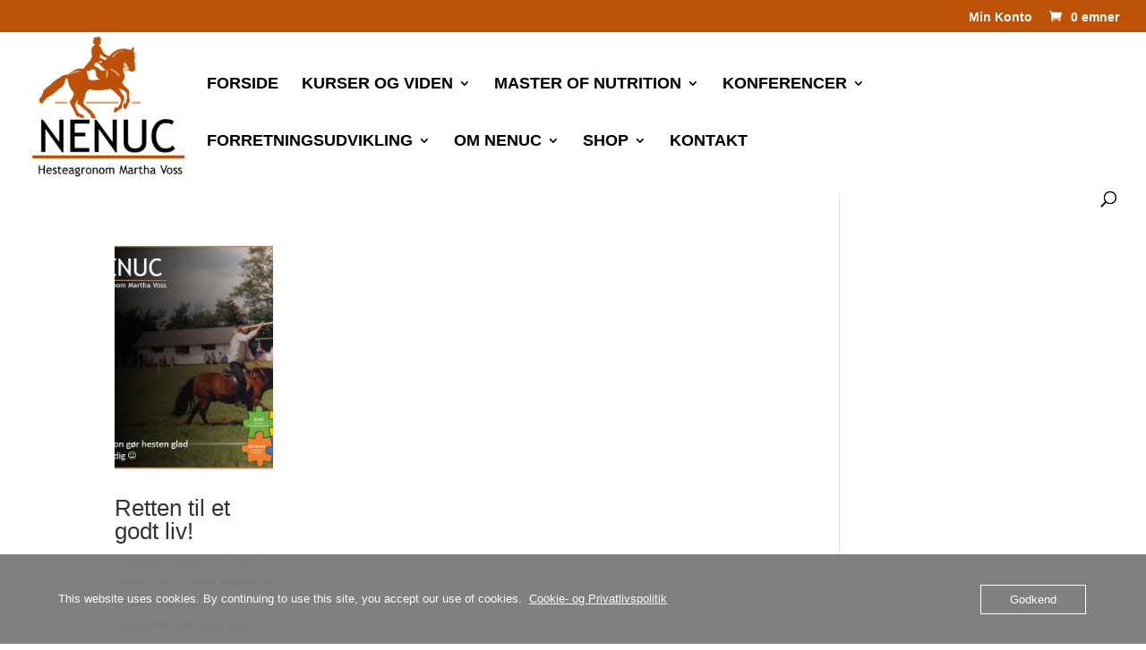

--- FILE ---
content_type: text/css
request_url: https://nenuc.dk/wp-content/themes/NENUC/style.css?ver=1.1
body_size: 90
content:
/*
 Theme Name:   NENUC
 Description:  Dette er et child-theme lavet til NENUC
 Author:       Kathrine Sandvang
 Template:     Divi
 Version:      1.1
 License:      GNU General Public License v2 or later
 License URI:  http://www.gnu.org/licenses/gpl-2.0.html
 Text Domain:  https://kathrinesandvang.dk
*/



--- FILE ---
content_type: text/javascript
request_url: https://nenuc.dk/wp-content/plugins/onecom-themes-plugins/assets/min-js/cookie-banner-frontend.min.js?ver=4.7.5
body_size: 220
content:
!function(o){o(document).on("click","#oc_cb_btn",function(e){e.preventDefault();return o.ajax({url:oc_constants.ajaxurl,type:"POST",data:{action:"oc_cb_cookie_consent"},dataType:"JSON",error:function(e,t,n){console.log(e.status+" "+e.statusText+"---"+t),o("#oc_cb_wrapper").hide().remove()},success:function(e){o("#oc_cb_wrapper").hide().remove()},statusCode:{200:function(){},404:function(){o("#onme_errors").html("").html("Something went wrong; can't find request URL!")},500:function(){o("#onme_errors").html("").html("Something went wrong; internal server error while processing the request!")}}}),!1})}(jQuery);